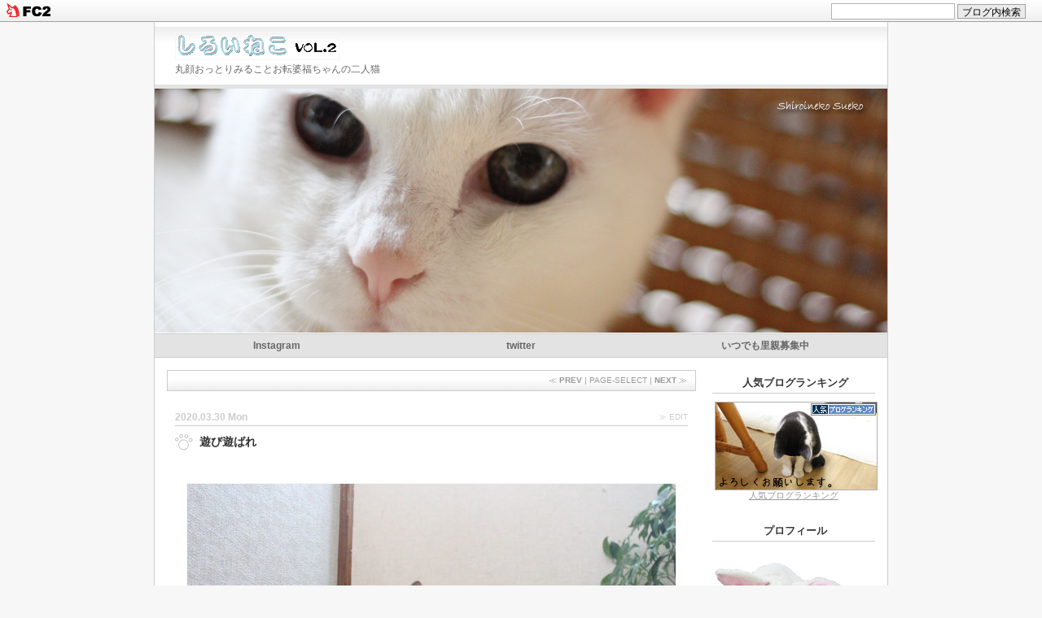

--- FILE ---
content_type: text/html; charset=utf-8
request_url: https://sueko4.jp/blog-entry-4960.html
body_size: 11889
content:
<!DOCTYPE html PUBLIC "-//W3C//DTD XHTML 1.0 Transitional//EN"
 "http://www.w3.org/TR/xhtml1/DTD/xhtml1-transitional.dtd">
<html lang="ja" xml:lang="ja" xmlns="http://www.w3.org/1999/xhtml">
<head>

<script async src="https://pagead2.googlesyndication.com/pagead/js/adsbygoogle.js?client=ca-pub-2576222320486896"
     crossorigin="anonymous"></script>

<meta name="referrer" content="unsafe-url">

<meta http-equiv="content-type" content="text/html; charset=utf-8">
<meta name="description" content="丸顔おっとりみることお転婆福ちゃんの二人猫" />
<meta http-equiv="Content-Style-Type" content="text/css" />
<meta http-equiv="Content-Script-Type" content="text/javascript" />
<title>しろいねこ Vol.2遊び遊ばれ</title>
<script language="JavaScript" charset="euc-jp">
<!--
photo = new Array();

//画像の指定。ランダムに表示したい数だけ増やす。photo[連番] = '画像URL';


photo[0] = 'https://blog-imgs-69.fc2.com/s/u/e/sueko4/top201408154.jpg';
photo[1] = 'https://blog-imgs-69.fc2.com/s/u/e/sueko4/top201408153.jpg';
photo[2] = 'https://blog-imgs-69.fc2.com/s/u/e/sueko4/top201408152.jpg';
photo[3] = 'https://blog-imgs-69.fc2.com/s/u/e/sueko4/top201408151.jpg'; 

r = Math.floor(Math.random()*photo.length);
document.write('<style type="text/css">');
document.write('#header{background: url("'+photo[r]+'") no-repeat;}');
document.write('</style>');
//-->
</script>
<link rel="stylesheet" media="screen,print" href="https://blog-imgs-163.fc2.com/s/u/e/sueko4/css/8ce9e.css" type="text/css" />
<link rel="alternate" type="application/rss+xml" title="RSS" href="https://sueko4.jp/?xml" />
<link rel="SHORTCUT ICON" href="https://blog-imgs-41.fc2.com/s/u/e/sueko4/favicon.ico">
<link href="https://static.fc2.com/css_cn/common/headbar/120710style.css" rel="stylesheet" type="text/css" media="all" />
</head>

<body<a name="top" id="top">
<div id="sh_fc2blogheadbar">
	<div class="sh_fc2blogheadbar_body">
		<div id="sh_fc2blogheadbar_menu">
			<a href="https://blog.fc2.com/" rel="nofollow"><img src="https://static.fc2.com/image/headbar/sh_fc2blogheadbar_logo.png" alt="FC2ブログ" /></a>
		</div>
		<div id="sh_fc2blogheadbar_search">
			<form name="barForm" method="get" action="" target="blank">
				<input class="sh_fc2blogheadbar_searchform" type="text" name="q" value="" maxlength="30" onclick="this.style.color='#000000';" onfocus="this.select();" onblur="this.style.color='#999999'" />
				<input type="hidden" name="charset" value="utf-8" />
				<input class="sh_fc2blogheadbar_searchbtn" type="submit" value="ブログ内検索" />
			</form>
		</div>
		<div id="sh_fc2blogheadbar_link_box" class="sh_fc2blogheadbar_link" style="visibility: hidden;"></div>
	</div>
</div>
 </a>



<!-- ▼ブログ全体 -->
<div id="container">


<!-- ▼ヘッダ -->
<div id="blogtitle">
<h1><a href="https://sueko4.jp/"><img src="https://blog-imgs-61.fc2.com/s/u/e/sueko4/title.gif" alt="しろいねこ Vol.2" /></a></h1>
<p id="description">丸顔おっとりみることお転婆福ちゃんの二人猫</p>
</div>

<div id="header"></div>

<!-- ▲ヘッダ END -->

<!-- ▼menu -->
<div id="submenu">
<ul>
<li><a href="https://www.instagram.com/shiroineko_mewa/"target="_blank">Instagram</a></li>
<li><a href="https://twitter.com/sueko425/" target="_blank">twitter</a></li>
<li><a href="http://www.satoya-boshu.net//"target="_blank">いつでも里親募集中</a></li>
</ul>
</div>
<!-- ▲menu END -->

<div id="contents">

<!-- ▼ブログ -->
<div id="blog">


<!-- 固定リンク表示時ページセレクト -->
<div class="pageselect" id="ps_top">
<p>
≪ <strong><a href="https://sueko4.jp/blog-entry-4961.html" title="忘れないで">PREV</a></strong> |  PAGE-SELECT | <strong><a href="https://sueko4.jp/blog-entry-4959.html" title="衣替え">NEXT</a></strong> ≫</p>
</div>
<!-- 固定リンク表示時ページセレクト END -->




<!-- ▼INDEX表示が邪魔な場合はここを削除 -->


<!-- ▲INDEX表示が邪魔な場合はここを削除 -->



<!-- エントリ -->
<div class="entry">
<p class="entry_edit"> <a href="https://sueko4.jp/admin.php?mode=editentry&no=4960" title="遊び遊ばれの編集" target="_blank">≫ EDIT</a> </p>
<h2 class="entry_date"><a name="no4960" id="no4960"></a>2020.03.30 Mon</h2>
<h3 class="entry_title">遊び遊ばれ</h3>
<div class="entry_body"><p align="center"><br><a href="http://sueko4.blog79.fc2.com/img/200330-1.jpg/" target="_blank"><img src="https://blog-imgs-138.fc2.com/s/u/e/sueko4/200330-1.jpg"  title="休みの日は家にいるから福ちゃん元気" border="0" width="600" height="403" /></a><br><span style="color:#FF6600">遊んで　<br><br><br><br><br><br><br><br><br><a href="http://sueko4.blog79.fc2.com/img/200330-2.jpg/" target="_blank"><img src="https://blog-imgs-138.fc2.com/s/u/e/sueko4/200330-2.jpg"  title="兎に角、付いて回ります" border="0" width="600" height="421" /></a><br>遊んでくれないと泣いちゃうぞ！</span><br><br><br>あんたは坊か<br><br><br><br><br><br><br><br><br><a href="http://sueko4.blog79.fc2.com/img/200330-3.jpg/" target="_blank"><img src="https://blog-imgs-138.fc2.com/s/u/e/sueko4/200330-3.jpg"  title="踏んづけてしまわないか心配なくらいウロチョロ" border="0" width="600" height="400" /></a><br><span style="color:#FF6600">じゃ、始めます。</span><br><br><br><br><br><br><br><br><br><a href="http://sueko4.blog79.fc2.com/img/200330-4.jpg/" target="_blank"><img src="https://blog-imgs-138.fc2.com/s/u/e/sueko4/200330-4.jpg"  title="みるこもやった階段指遊び" border="0" width="600" height="400" /></a><br><br>相変わらず階段で遊ぶのは「指遊び」。<br><br><br><br><br><br><br><br><br><a href="http://sueko4.blog79.fc2.com/img/200330-5.jpg/" target="_blank"><img src="https://blog-imgs-138.fc2.com/s/u/e/sueko4/200330-5.jpg"  title="正体が分かっているのに遊ぶ" border="0" width="600" height="400" /></a><br><br>動かす私の指をめがけて行ったり来たり。<br>私の指だと判っているのに飽きないもんだね。<br><br><br><br><br><br><br><br><br><a href="http://sueko4.blog79.fc2.com/img/200330-6.jpg/" target="_blank"><img src="https://blog-imgs-138.fc2.com/s/u/e/sueko4/200330-6.jpg"  title="遊んでくれていたのか？（＾＾；）" border="0" width="600" height="400" /></a><br><span style="color:#FF6600">えー、遊んであげているのに何言ってんの。</span><br><br><br><br><br><br><br><br><br><br><br><br>ああ、遊びに付き合っているつもりだったけど<br>遊んであげている感覚だったのかー。<br><br><a href="http://blog.with2.net/link.php?1586472" target="_blank"><img src="https://blog-imgs-59.fc2.com/s/u/e/sueko4/banner_20131227201808aaf.gif" title="" /></a><br><br>やはり午前中の動きが活発。<br>私がどれ写真でも…とカメラを構える頃には爆睡です。<br><br><br><br><br><br><br><br><br><br><a href="https://hb.afl.rakuten.co.jp/hsc/0813c977.1a3fd429.14bcea1c.1017253b/?link_type=pict&ut=eyJwYWdlIjoic2hvcCIsInR5cGUiOiJwaWN0IiwiY29sIjowLCJjYXQiOiI0NCIsImJhbiI6IjQ2MDEzNiJ9" target="_blank" rel="nofollow" style="word-wrap:break-word;"  ><img src="https://hbb.afl.rakuten.co.jp/hsb/0813c977.1a3fd429.14bcea1c.1017253b/?me_id=1&me_adv_id=460136&t=pict" border="0" style="margin:2px" title="" title=""></a><br><br><br><br><br><br><br><div class="fc2_footer" style="text-align:left;vertical-align:middle;height:auto;">
<div class="fc2button-clap" data-clap-url="//blogvote.fc2.com/pickup/sueko4/4960/clap" id="fc2button-clap-4960" style="vertical-align:top;border:none;display:inline;margin-right:2px;">
<script type="text/javascript">
(function(d) {
var img = new Image();
d.getElementById("fc2button-clap-4960").appendChild(img);
img.src = '//static.fc2.com/image/clap/number/pink/168.gif';
(function(s) { s.cursor = 'pointer'; s.border = 0; s.verticalAlign = 'top'; s.margin = '0'; s.padding = '0'; })(img.style);
var clap = function() { window.open('//blogvote.fc2.com/pickup/sueko4/4960/clap')};
if (img.addEventListener) { img.addEventListener('click', clap, false); } else if (img.attachEvent) { img.attachEvent('onclick', clap); }
})(document);
</script>
</div>

<div class="fc2button-twitter" style="vertical-align:top;border:none;margin-right:2px;display:inline-block;*display:inline;">
<a href="https://twitter.com/share" class="twitter-share-button" data-url="https://sueko4.jp/blog-entry-4960.html" data-text="遊び遊ばれ" data-size="" data-lang="ja">Tweet</a>
<script type="text/javascript" charset="utf-8" src="https://platform.twitter.com/widgets.js"></script>
</div>
</div>


<script type="text/javascript">
(function(d){
var link = d.getElementById("fc2relate_entry_thumbnail_css");
if (!link) {
var elm = d.createElement("link");
elm.href = "//static.fc2.com/css/blog/view/blogpc_relate_entry_thumbnail.css?160607a5";
elm.rel = "stylesheet";
elm.id = "fc2relate_entry_thumbnail_css";
var s0 = document.getElementsByTagName('link')[0];
s0.parentNode.insertBefore(elm, s0);
/*
var head = d.getElementsByTagNames("head");
head[0].appendChild(elm);
*/
}
})(document);
</script>

<dl id="fc2relate_entry_thumbnail_area" class="relate_dl fc2relate_entry_thumbnail_on">
	<dt class="relate_dt">関連記事</dt>
	<dd class="relate_dd">
		<ul class="relate_ul">
												<li class="relate_li">

						<span class="relate_entry_thumbnail">
							<a href="/blog-entry-4974.html">
																	<img src="https://blogthumbnail.fc2.com/r72/138/s/u/e/sueko4/200413-1.jpg" />															</a>
						</span>

						<span class="relate_entry_title">
							<a href="/blog-entry-4974.html" class="relate_entry_title_text">
								ちっちゃい福ちゃん祭り							</a>
															<span class="relate_entry_date">2020/04/13</span>
													</span>
					</li>
															<li class="relate_li_nolink">
					<span class="relate_entry_thumbnail">
													<img src="https://blogthumbnail.fc2.com/r72/138/s/u/e/sueko4/200330-1.jpg" />											</span>

					<span class="relate_entry_title">
						<span class="relate_entry_title_text">
							遊び遊ばれ						</span>
						<span class="relate_entry_date">
															2020/03/30													</span>
					</span>
				</li>

																<li class="relate_li">

						<span class="relate_entry_thumbnail">
							<a href="/blog-entry-4959.html">
																	<img src="https://blogthumbnail.fc2.com/r72/138/s/u/e/sueko4/200329-1.jpg" />															</a>
						</span>

						<span class="relate_entry_title">
							<a href="/blog-entry-4959.html" class="relate_entry_title_text">
								衣替え							</a>
															<span class="relate_entry_date">2020/03/29</span>
													</span>
					</li>
							
		</ul>
	</dd>
</dl>

</div>


<!-- 続きを読む -->
<!-- 続きを読む END -->

<!-- エントリfooter -->
<p class="entry_state">
 | <a href="/blog-category-17.html"  title="遊び遊ばれのカテゴリー">福子</a>
 | <a href="https://sueko4.jp/blog-entry-4960.html" title="Permalink">18:00</a>
 | <a href="https://sueko4.jp/blog-entry-4960.html#comments" title="遊び遊ばれへのコメント">comments:4</a> | trackbacks(-) | <a href="#top" title="ページトップへ">TOP↑</a>
</p>
</div>
<!-- エントリfooter END -->

<!--
<rdf:RDF xmlns:rdf="http://www.w3.org/1999/02/22-rdf-syntax-ns#"
         xmlns:trackback="http://madskills.com/public/xml/rss/module/trackback/"
         xmlns:dc="http://purl.org/dc/elements/1.1/">
<rdf:Description
    rdf:about="https://sueko4.jp/blog-entry-4960.html"
    trackback:ping="https://sueko4.jp/tb.php/4960"
    dc:title="遊び遊ばれ"
    dc:identifier="https://sueko4.jp/blog-entry-4960.html"
    dc:subject="福子"
    dc:description="遊んで　遊んでくれないと泣いちゃうぞ！あんたは坊かじゃ、始めます。相変わらず階段で遊ぶのは「指遊び」。動かす私の指をめがけて行ったり来たり。私の指だと判っているのに飽きないもんだね。えー、遊んであげているのに何言ってんの。ああ、遊びに付き合っているつもりだったけど遊んであげている感覚だったのかー。やはり午前中の動きが活発。私がどれ写真でも…とカメラを構える頃には爆睡です。..."
    dc:creator="めわ"
    dc:date="2020-03-30T18:00:00+09:00" />
</rdf:RDF>
--><!-- エントリ END -->


<!-- コメント -->
<div class="entry">
<h4 id="comment-title"><a name="comments" id="comments"></a>COMMENT</h4>
<div class="comment_area">
<h5 class="c_title"><a id="comment99945" name="comment99945"></a></h5>
<p class="c_body">遊ばれていたんですね～<br><br>そういえば、親方も休日は寝てる暇もないと<br>ぼやいてましたわ。<br>こんなに気を遣っているのに・・・・<img src="//static.fc2.com/i/image/v/293.gif" alt="v-293" class="emoji" style="border:none;" /><br></p>
<p class="c_state"> | syokora | 2020/03/30 18:59 | URL | ≫ <a href="https://sueko4.jp/?mode=edit&amp;rno=99945">EDIT</a></p>
</div><div class="comment_area">
<h5 class="c_title"><a id="comment99946" name="comment99946"></a></h5>
<p class="c_body">あ～みるちんもやっていましたねぇ♪<br>姿がかぶりました<img src="//static.fc2.com/i/image/v/238.gif" alt="v-238" class="emoji" style="border:none;" /><br><br>ストーカー福ちゃん<br>かわいすぎるぞ！</p>
<p class="c_state"> | <a href="mailto:momo3109suke@crocus.ocn.ne.jp">yoco</a> | 2020/03/30 19:28 | URL | ≫ <a href="https://sueko4.jp/?no=4960">EDIT</a></p>
</div><div class="comment_area">
<h5 class="c_title"><a id="comment99947" name="comment99947"></a></h5>
<p class="c_body">お休みの日は、たっぷり遊んで貰えるから<br>福ちゃんは午前中、テンション高めですよねぇ(*´ω｀*)<br><br>めわさんの周りをついて回る福ちゃん、<br>可愛らしいですねぇ( *´艸｀)<br>傍から見れば、トトロの後ろをついて回る<br>小トトロみたいな光景だったのかもしれ<br>ませんね。<br><br></p>
<p class="c_state"> | ダンシングベア | 2020/03/30 19:58 | URL | ≫ <a href="https://sueko4.jp/?mode=edit&amp;rno=99947">EDIT</a></p>
</div><div class="comment_area">
<h5 class="c_title"><a id="comment99948" name="comment99948"></a></h5>
<p class="c_body">遊んであげたくてめわさんの周りをウロチョロする福たん、可愛いな（笑）</p>
<p class="c_state"> | シュシュママ | 2020/03/30 21:46 | URL | ≫ <a href="https://sueko4.jp/?no=4960">EDIT</a></p>
</div>

<!-- コメントフォーム -->
<div class="comment-form">
<form method="post" action="https://sueko4.jp/blog-entry-4960.html" name="comment_form">
<input type="hidden" name="mode" value="regist" />
<input type="hidden" name="comment[no]" value="4960" />
<label for="name">NAME:</label><br />
<input id="name" type="text" name="comment[name]" size="30" value="" /><br />
<label for="subject">SUBJECT:</label><br />
<input id="subject" type="text" name="comment[title]" size="30" /><br />
<label for="mail">MAIL:</label><br />
<input id="mail" type="text" name="comment[mail]" size="30" value="" /><br />
<label for="url">URL:</label><br />
<input id="url" type="text" name="comment[url]" size="30" value="" /><br />
<label for="comment">COMMENT:</label><br />
<script type="text/javascript" src="https://static.fc2.com/js/blog/view/comment/comment_toolbar_ja.min.js?2017040501"></script><br />
<textarea id="comment" cols="40" rows="8" name="comment[body]"></textarea><br />
<label for="pass">PASS:</label><br />
<input id="pass" type="password" name="comment[pass]" size="20" /><br />
<label for="himitu">SECRET:</label><br />
<input id="himitu" type="checkbox" name="comment[himitu]" />非公開コメント<br />
<p><input type="submit" value="コメント送信" /></p>
</form>
</div>
</div>
<!-- コメントフォーム END -->


<!-- コメント編集 -->
<!-- コメント編集 END -->


<!-- トラックバック -->
<!-- トラックバック END -->




<!-- ページセレクト -->
<div class="pageselect">
<p>
≪ <strong><a href="https://sueko4.jp/blog-entry-4961.html" title="忘れないで">PREV</a></strong> | PAGE-SELECT | <strong><a href="https://sueko4.jp/blog-entry-4959.html" title="衣替え">NEXT</a></strong> ≫</p>
</div>
<!-- ページセレクト END -->


</div>
<!-- ▲ブログ -->


<!-- ▼navigation -->
<div id="navi">



<h2 class="navi-title" style="text-align:center">
人気ブログランキング
</h2>
<div class="navi-contents" style="text-align:center">

<div class="plugin-freearea" style="text-align:center">
  <a href="https://blog.with2.net/link/?id=1586472" title="人気ブログランキング" target="_blank"><img alt="人気ブログランキング" width="200" height="109" src="https://blog.with2.net/user-banner/?id=1586472&seq=9"></a><br><a href="https://blog.with2.net/link/?id=1586472" title="人気ブログランキング" target="_blank" style="font-size: 0.9em;">人気ブログランキング</a>
</div>

</div>

<h2 class="navi-title" style="text-align:center">
プロフィール
</h2>
<div class="navi-contents" style="text-align:left">

<p class="plugin-myimage" style="text-align:left">
<img src="https://blog-imgs-77.fc2.com/s/u/e/sueko4/pfofile2011_201803302205028c8.jpg" alt="めわ">
</p>
<p style="text-align:left">
Author:めわ<br>
<p align="center"><br><br>2012年12月25日、すえこは永眠致しました。20歳8ヶ月でした。沢山の応援と沢山の愛をありがとうございました。すえこは私の心の中で永遠です。<br>----------------------------<br>2013年3月11日生まれの美流子(みるこ)がやって来ました。<br>2015年1月1日現在のみるこ→<a href="http://sueko4.blog79.fc2.com/blog-entry-3056.html" target="_blank">profile</a><br>----------------------------<br>2017年3月１日生まれ（推定）の福子（ふくこ）がやって来ました。<br>福島県のゴミ捨て場に兄弟猫と共に遺棄されていましたが、縁があり我が家へ。このサバトラちゃん、とっても活発で、私を含めみるこも振り回される毎日です。さて、どんなお嬢様に成長するのでしょう？</p>


 

</div>

<h2 class="navi-title" style="text-align:center">
最近の記事
</h2>
<div class="navi-contents" style="text-align:left">

<ul>
<li style="text-align:left">
<a href="https://sueko4.jp/blog-entry-7069.html" title="猫に好かれるハンドクリーム">猫に好かれるハンドクリーム (01/26)</a>
</li><li style="text-align:left">
<a href="https://sueko4.jp/blog-entry-7068.html" title="快復中">快復中 (01/25)</a>
</li><li style="text-align:left">
<a href="https://sueko4.jp/blog-entry-7067.html" title="毎日のお昼ご飯">毎日のお昼ご飯 (01/24)</a>
</li><li style="text-align:left">
<a href="https://sueko4.jp/blog-entry-7066.html" title="そろそろそろり">そろそろそろり (01/23)</a>
</li><li style="text-align:left">
<a href="https://sueko4.jp/blog-entry-7065.html" title="魔女の一撃">魔女の一撃 (01/22)</a>
</li></ul>

</div>

<h2 class="navi-title" style="text-align:center">
お願い
</h2>
<div class="navi-contents" style="text-align:left">

<div class="plugin-freearea" style="text-align:left">
  リンクはフリーですのでお知らせは必要ありません。個人で画像を保存するのは自由ですが、ご自分のブログなどに掲載する場合は必ず「しろいねこ」あるいは「しろいねこVOL.2」のクレジットとURLをご記入ください。商用への無断使用は固くお断りします。ご連絡はメールでお願いします。
メールはGメールを使用しています。アドレスは＠前　sueko4　です。
 
</div>

</div>

<h2 class="navi-title" style="text-align:center">
コメントありがとう
</h2>
<div class="navi-contents" style="text-align:left">

<ul>
<li style="text-align:left">
<a href="https://sueko4.jp/blog-entry-7069.html#comment118093" title="">ダンシングベア:猫に好かれるハンドクリーム (01/26)</a>
</li><li style="text-align:left">
<a href="https://sueko4.jp/blog-entry-7069.html#comment118092" title="">まみにゃん:猫に好かれるハンドクリーム (01/26)</a>
</li><li style="text-align:left">
<a href="https://sueko4.jp/blog-entry-7069.html#comment118091" title="">シュシュママ:猫に好かれるハンドクリーム (01/26)</a>
</li><li style="text-align:left">
<a href="https://sueko4.jp/blog-entry-7069.html#comment118090" title="">ネコ好き:猫に好かれるハンドクリーム (01/26)</a>
</li><li style="text-align:left">
<a href="https://sueko4.jp/blog-entry-7069.html#comment118089" title="">キャリコ:猫に好かれるハンドクリーム (01/26)</a>
</li></ul>

</div>

<h2 class="navi-title" style="text-align:center">
カテゴリ
</h2>
<div class="navi-contents" style="text-align:left">

<div>
	<div style="text-align:left">
						<a href="https://sueko4.jp/blog-category-1.html" title="すえこ">すえこ (1983)</a>
	</div><div style="text-align:left">
						<a href="https://sueko4.jp/blog-category-13.html" title="病気・通院">病気・通院 (63)</a>
	</div><div style="text-align:left">
						<a href="https://sueko4.jp/blog-category-12.html" title="動画">動画 (51)</a>
	</div><div style="text-align:left">
						<a href="https://sueko4.jp/blog-category-5.html" title="おしらせ">おしらせ (84)</a>
	</div><div style="text-align:left">
						<a href="https://sueko4.jp/blog-category-2.html" title="おでかけ">おでかけ (62)</a>
	</div><div style="text-align:left">
						<a href="https://sueko4.jp/blog-category-0.html" title="未分類">未分類 (164)</a>
	</div><div style="text-align:left">
						<a href="https://sueko4.jp/blog-category-14.html" title="子猫">子猫 (2)</a>
	</div><div style="text-align:left">
						<a href="https://sueko4.jp/blog-category-15.html" title="美流子">美流子 (1547)</a>
	</div><div style="text-align:left">
						<a href="https://sueko4.jp/blog-category-16.html" title="美流子と福子">美流子と福子 (2880)</a>
	</div><div style="text-align:left">
						<a href="https://sueko4.jp/blog-category-17.html" title="福子">福子 (151)</a>
	</div></div>

</div>

<h2 class="navi-title" style="text-align:center">
カレンダー
</h2>
<div class="navi-contents" style="text-align:left">

<div class="plugin-calender" style="text-align:left">
<table summary="カレンダー" class="calender">
<caption>
<a href="https://sueko4.jp/blog-date-202512.html">12</a>
| 2026/01 | 
<a href="https://sueko4.jp/blog-date-202602.html">02</a>
</caption>
<tr>
<th abbr="日曜日" scope="row" id="sun">日</th>
<th abbr="月曜日" scope="row">月</th>
<th abbr="火曜日" scope="row">火</th>
<th abbr="水曜日" scope="row">水</th>
<th abbr="木曜日" scope="row">木</th>
<th abbr="金曜日" scope="row">金</th>
<th abbr="土曜日" scope="row" id="sat">土</th>
</tr>
<tr>
<td>-</td>
<td>-</td>
<td>-</td>
<td>-</td>
<td><a href="https://sueko4.jp/blog-date-20260101.html">1</a></td>
<td><a href="https://sueko4.jp/blog-date-20260102.html">2</a></td>
<td><a href="https://sueko4.jp/blog-date-20260103.html">3</a></td>
</tr><tr>
<td><a href="https://sueko4.jp/blog-date-20260104.html">4</a></td>
<td><a href="https://sueko4.jp/blog-date-20260105.html">5</a></td>
<td><a href="https://sueko4.jp/blog-date-20260106.html">6</a></td>
<td><a href="https://sueko4.jp/blog-date-20260107.html">7</a></td>
<td><a href="https://sueko4.jp/blog-date-20260108.html">8</a></td>
<td><a href="https://sueko4.jp/blog-date-20260109.html">9</a></td>
<td><a href="https://sueko4.jp/blog-date-20260110.html">10</a></td>
</tr><tr>
<td><a href="https://sueko4.jp/blog-date-20260111.html">11</a></td>
<td><a href="https://sueko4.jp/blog-date-20260112.html">12</a></td>
<td><a href="https://sueko4.jp/blog-date-20260113.html">13</a></td>
<td><a href="https://sueko4.jp/blog-date-20260114.html">14</a></td>
<td><a href="https://sueko4.jp/blog-date-20260115.html">15</a></td>
<td><a href="https://sueko4.jp/blog-date-20260116.html">16</a></td>
<td><a href="https://sueko4.jp/blog-date-20260117.html">17</a></td>
</tr><tr>
<td><a href="https://sueko4.jp/blog-date-20260118.html">18</a></td>
<td><a href="https://sueko4.jp/blog-date-20260119.html">19</a></td>
<td><a href="https://sueko4.jp/blog-date-20260120.html">20</a></td>
<td><a href="https://sueko4.jp/blog-date-20260121.html">21</a></td>
<td><a href="https://sueko4.jp/blog-date-20260122.html">22</a></td>
<td><a href="https://sueko4.jp/blog-date-20260123.html">23</a></td>
<td><a href="https://sueko4.jp/blog-date-20260124.html">24</a></td>
</tr><tr>
<td><a href="https://sueko4.jp/blog-date-20260125.html">25</a></td>
<td><a href="https://sueko4.jp/blog-date-20260126.html">26</a></td>
<td>27</td>
<td>28</td>
<td>29</td>
<td>30</td>
<td>31</td>
</tr></table>
</div>

</div>

<h2 class="navi-title" style="text-align:center">
過去記事アーカイブ
</h2>
<div class="navi-contents" style="text-align:center">

<div style="overflow: auto; height: 100px;>
<style="text-align:center">
<p><a href="https://sueko4.jp/blog-date-202601.html" title="2026/01">2026/01 (26)</a></p><style="text-align:center">
<p><a href="https://sueko4.jp/blog-date-202512.html" title="2025/12">2025/12 (29)</a></p><style="text-align:center">
<p><a href="https://sueko4.jp/blog-date-202511.html" title="2025/11">2025/11 (30)</a></p><style="text-align:center">
<p><a href="https://sueko4.jp/blog-date-202510.html" title="2025/10">2025/10 (31)</a></p><style="text-align:center">
<p><a href="https://sueko4.jp/blog-date-202509.html" title="2025/09">2025/09 (30)</a></p><style="text-align:center">
<p><a href="https://sueko4.jp/blog-date-202508.html" title="2025/08">2025/08 (31)</a></p><style="text-align:center">
<p><a href="https://sueko4.jp/blog-date-202507.html" title="2025/07">2025/07 (31)</a></p><style="text-align:center">
<p><a href="https://sueko4.jp/blog-date-202506.html" title="2025/06">2025/06 (30)</a></p><style="text-align:center">
<p><a href="https://sueko4.jp/blog-date-202505.html" title="2025/05">2025/05 (31)</a></p><style="text-align:center">
<p><a href="https://sueko4.jp/blog-date-202504.html" title="2025/04">2025/04 (29)</a></p><style="text-align:center">
<p><a href="https://sueko4.jp/blog-date-202503.html" title="2025/03">2025/03 (31)</a></p><style="text-align:center">
<p><a href="https://sueko4.jp/blog-date-202502.html" title="2025/02">2025/02 (28)</a></p><style="text-align:center">
<p><a href="https://sueko4.jp/blog-date-202501.html" title="2025/01">2025/01 (31)</a></p><style="text-align:center">
<p><a href="https://sueko4.jp/blog-date-202412.html" title="2024/12">2024/12 (31)</a></p><style="text-align:center">
<p><a href="https://sueko4.jp/blog-date-202411.html" title="2024/11">2024/11 (30)</a></p><style="text-align:center">
<p><a href="https://sueko4.jp/blog-date-202410.html" title="2024/10">2024/10 (31)</a></p><style="text-align:center">
<p><a href="https://sueko4.jp/blog-date-202409.html" title="2024/09">2024/09 (30)</a></p><style="text-align:center">
<p><a href="https://sueko4.jp/blog-date-202408.html" title="2024/08">2024/08 (31)</a></p><style="text-align:center">
<p><a href="https://sueko4.jp/blog-date-202407.html" title="2024/07">2024/07 (31)</a></p><style="text-align:center">
<p><a href="https://sueko4.jp/blog-date-202406.html" title="2024/06">2024/06 (30)</a></p><style="text-align:center">
<p><a href="https://sueko4.jp/blog-date-202405.html" title="2024/05">2024/05 (31)</a></p><style="text-align:center">
<p><a href="https://sueko4.jp/blog-date-202404.html" title="2024/04">2024/04 (30)</a></p><style="text-align:center">
<p><a href="https://sueko4.jp/blog-date-202403.html" title="2024/03">2024/03 (30)</a></p><style="text-align:center">
<p><a href="https://sueko4.jp/blog-date-202402.html" title="2024/02">2024/02 (29)</a></p><style="text-align:center">
<p><a href="https://sueko4.jp/blog-date-202401.html" title="2024/01">2024/01 (31)</a></p><style="text-align:center">
<p><a href="https://sueko4.jp/blog-date-202312.html" title="2023/12">2023/12 (31)</a></p><style="text-align:center">
<p><a href="https://sueko4.jp/blog-date-202311.html" title="2023/11">2023/11 (30)</a></p><style="text-align:center">
<p><a href="https://sueko4.jp/blog-date-202310.html" title="2023/10">2023/10 (31)</a></p><style="text-align:center">
<p><a href="https://sueko4.jp/blog-date-202309.html" title="2023/09">2023/09 (29)</a></p><style="text-align:center">
<p><a href="https://sueko4.jp/blog-date-202308.html" title="2023/08">2023/08 (31)</a></p><style="text-align:center">
<p><a href="https://sueko4.jp/blog-date-202307.html" title="2023/07">2023/07 (31)</a></p><style="text-align:center">
<p><a href="https://sueko4.jp/blog-date-202306.html" title="2023/06">2023/06 (30)</a></p><style="text-align:center">
<p><a href="https://sueko4.jp/blog-date-202305.html" title="2023/05">2023/05 (31)</a></p><style="text-align:center">
<p><a href="https://sueko4.jp/blog-date-202304.html" title="2023/04">2023/04 (30)</a></p><style="text-align:center">
<p><a href="https://sueko4.jp/blog-date-202303.html" title="2023/03">2023/03 (32)</a></p><style="text-align:center">
<p><a href="https://sueko4.jp/blog-date-202302.html" title="2023/02">2023/02 (28)</a></p><style="text-align:center">
<p><a href="https://sueko4.jp/blog-date-202301.html" title="2023/01">2023/01 (31)</a></p><style="text-align:center">
<p><a href="https://sueko4.jp/blog-date-202212.html" title="2022/12">2022/12 (31)</a></p><style="text-align:center">
<p><a href="https://sueko4.jp/blog-date-202211.html" title="2022/11">2022/11 (30)</a></p><style="text-align:center">
<p><a href="https://sueko4.jp/blog-date-202210.html" title="2022/10">2022/10 (31)</a></p><style="text-align:center">
<p><a href="https://sueko4.jp/blog-date-202209.html" title="2022/09">2022/09 (30)</a></p><style="text-align:center">
<p><a href="https://sueko4.jp/blog-date-202208.html" title="2022/08">2022/08 (31)</a></p><style="text-align:center">
<p><a href="https://sueko4.jp/blog-date-202207.html" title="2022/07">2022/07 (31)</a></p><style="text-align:center">
<p><a href="https://sueko4.jp/blog-date-202206.html" title="2022/06">2022/06 (30)</a></p><style="text-align:center">
<p><a href="https://sueko4.jp/blog-date-202205.html" title="2022/05">2022/05 (31)</a></p><style="text-align:center">
<p><a href="https://sueko4.jp/blog-date-202204.html" title="2022/04">2022/04 (30)</a></p><style="text-align:center">
<p><a href="https://sueko4.jp/blog-date-202203.html" title="2022/03">2022/03 (31)</a></p><style="text-align:center">
<p><a href="https://sueko4.jp/blog-date-202202.html" title="2022/02">2022/02 (28)</a></p><style="text-align:center">
<p><a href="https://sueko4.jp/blog-date-202201.html" title="2022/01">2022/01 (31)</a></p><style="text-align:center">
<p><a href="https://sueko4.jp/blog-date-202112.html" title="2021/12">2021/12 (19)</a></p><style="text-align:center">
<p><a href="https://sueko4.jp/blog-date-202111.html" title="2021/11">2021/11 (26)</a></p><style="text-align:center">
<p><a href="https://sueko4.jp/blog-date-202110.html" title="2021/10">2021/10 (31)</a></p><style="text-align:center">
<p><a href="https://sueko4.jp/blog-date-202109.html" title="2021/09">2021/09 (30)</a></p><style="text-align:center">
<p><a href="https://sueko4.jp/blog-date-202108.html" title="2021/08">2021/08 (31)</a></p><style="text-align:center">
<p><a href="https://sueko4.jp/blog-date-202107.html" title="2021/07">2021/07 (31)</a></p><style="text-align:center">
<p><a href="https://sueko4.jp/blog-date-202106.html" title="2021/06">2021/06 (30)</a></p><style="text-align:center">
<p><a href="https://sueko4.jp/blog-date-202105.html" title="2021/05">2021/05 (31)</a></p><style="text-align:center">
<p><a href="https://sueko4.jp/blog-date-202104.html" title="2021/04">2021/04 (30)</a></p><style="text-align:center">
<p><a href="https://sueko4.jp/blog-date-202103.html" title="2021/03">2021/03 (31)</a></p><style="text-align:center">
<p><a href="https://sueko4.jp/blog-date-202102.html" title="2021/02">2021/02 (28)</a></p><style="text-align:center">
<p><a href="https://sueko4.jp/blog-date-202101.html" title="2021/01">2021/01 (31)</a></p><style="text-align:center">
<p><a href="https://sueko4.jp/blog-date-202012.html" title="2020/12">2020/12 (31)</a></p><style="text-align:center">
<p><a href="https://sueko4.jp/blog-date-202011.html" title="2020/11">2020/11 (30)</a></p><style="text-align:center">
<p><a href="https://sueko4.jp/blog-date-202010.html" title="2020/10">2020/10 (29)</a></p><style="text-align:center">
<p><a href="https://sueko4.jp/blog-date-202009.html" title="2020/09">2020/09 (27)</a></p><style="text-align:center">
<p><a href="https://sueko4.jp/blog-date-202008.html" title="2020/08">2020/08 (31)</a></p><style="text-align:center">
<p><a href="https://sueko4.jp/blog-date-202007.html" title="2020/07">2020/07 (31)</a></p><style="text-align:center">
<p><a href="https://sueko4.jp/blog-date-202006.html" title="2020/06">2020/06 (30)</a></p><style="text-align:center">
<p><a href="https://sueko4.jp/blog-date-202005.html" title="2020/05">2020/05 (31)</a></p><style="text-align:center">
<p><a href="https://sueko4.jp/blog-date-202004.html" title="2020/04">2020/04 (30)</a></p><style="text-align:center">
<p><a href="https://sueko4.jp/blog-date-202003.html" title="2020/03">2020/03 (30)</a></p><style="text-align:center">
<p><a href="https://sueko4.jp/blog-date-202002.html" title="2020/02">2020/02 (29)</a></p><style="text-align:center">
<p><a href="https://sueko4.jp/blog-date-202001.html" title="2020/01">2020/01 (31)</a></p><style="text-align:center">
<p><a href="https://sueko4.jp/blog-date-201912.html" title="2019/12">2019/12 (24)</a></p><style="text-align:center">
<p><a href="https://sueko4.jp/blog-date-201911.html" title="2019/11">2019/11 (30)</a></p><style="text-align:center">
<p><a href="https://sueko4.jp/blog-date-201910.html" title="2019/10">2019/10 (31)</a></p><style="text-align:center">
<p><a href="https://sueko4.jp/blog-date-201909.html" title="2019/09">2019/09 (30)</a></p><style="text-align:center">
<p><a href="https://sueko4.jp/blog-date-201908.html" title="2019/08">2019/08 (31)</a></p><style="text-align:center">
<p><a href="https://sueko4.jp/blog-date-201907.html" title="2019/07">2019/07 (31)</a></p><style="text-align:center">
<p><a href="https://sueko4.jp/blog-date-201906.html" title="2019/06">2019/06 (30)</a></p><style="text-align:center">
<p><a href="https://sueko4.jp/blog-date-201905.html" title="2019/05">2019/05 (31)</a></p><style="text-align:center">
<p><a href="https://sueko4.jp/blog-date-201904.html" title="2019/04">2019/04 (30)</a></p><style="text-align:center">
<p><a href="https://sueko4.jp/blog-date-201903.html" title="2019/03">2019/03 (31)</a></p><style="text-align:center">
<p><a href="https://sueko4.jp/blog-date-201902.html" title="2019/02">2019/02 (28)</a></p><style="text-align:center">
<p><a href="https://sueko4.jp/blog-date-201901.html" title="2019/01">2019/01 (31)</a></p><style="text-align:center">
<p><a href="https://sueko4.jp/blog-date-201812.html" title="2018/12">2018/12 (31)</a></p><style="text-align:center">
<p><a href="https://sueko4.jp/blog-date-201811.html" title="2018/11">2018/11 (30)</a></p><style="text-align:center">
<p><a href="https://sueko4.jp/blog-date-201810.html" title="2018/10">2018/10 (31)</a></p><style="text-align:center">
<p><a href="https://sueko4.jp/blog-date-201809.html" title="2018/09">2018/09 (30)</a></p><style="text-align:center">
<p><a href="https://sueko4.jp/blog-date-201808.html" title="2018/08">2018/08 (27)</a></p><style="text-align:center">
<p><a href="https://sueko4.jp/blog-date-201807.html" title="2018/07">2018/07 (31)</a></p><style="text-align:center">
<p><a href="https://sueko4.jp/blog-date-201806.html" title="2018/06">2018/06 (30)</a></p><style="text-align:center">
<p><a href="https://sueko4.jp/blog-date-201805.html" title="2018/05">2018/05 (30)</a></p><style="text-align:center">
<p><a href="https://sueko4.jp/blog-date-201804.html" title="2018/04">2018/04 (30)</a></p><style="text-align:center">
<p><a href="https://sueko4.jp/blog-date-201803.html" title="2018/03">2018/03 (31)</a></p><style="text-align:center">
<p><a href="https://sueko4.jp/blog-date-201802.html" title="2018/02">2018/02 (28)</a></p><style="text-align:center">
<p><a href="https://sueko4.jp/blog-date-201801.html" title="2018/01">2018/01 (31)</a></p><style="text-align:center">
<p><a href="https://sueko4.jp/blog-date-201712.html" title="2017/12">2017/12 (30)</a></p><style="text-align:center">
<p><a href="https://sueko4.jp/blog-date-201711.html" title="2017/11">2017/11 (30)</a></p><style="text-align:center">
<p><a href="https://sueko4.jp/blog-date-201710.html" title="2017/10">2017/10 (31)</a></p><style="text-align:center">
<p><a href="https://sueko4.jp/blog-date-201709.html" title="2017/09">2017/09 (30)</a></p><style="text-align:center">
<p><a href="https://sueko4.jp/blog-date-201708.html" title="2017/08">2017/08 (31)</a></p><style="text-align:center">
<p><a href="https://sueko4.jp/blog-date-201707.html" title="2017/07">2017/07 (31)</a></p><style="text-align:center">
<p><a href="https://sueko4.jp/blog-date-201706.html" title="2017/06">2017/06 (30)</a></p><style="text-align:center">
<p><a href="https://sueko4.jp/blog-date-201705.html" title="2017/05">2017/05 (31)</a></p><style="text-align:center">
<p><a href="https://sueko4.jp/blog-date-201704.html" title="2017/04">2017/04 (30)</a></p><style="text-align:center">
<p><a href="https://sueko4.jp/blog-date-201703.html" title="2017/03">2017/03 (31)</a></p><style="text-align:center">
<p><a href="https://sueko4.jp/blog-date-201702.html" title="2017/02">2017/02 (27)</a></p><style="text-align:center">
<p><a href="https://sueko4.jp/blog-date-201701.html" title="2017/01">2017/01 (31)</a></p><style="text-align:center">
<p><a href="https://sueko4.jp/blog-date-201612.html" title="2016/12">2016/12 (31)</a></p><style="text-align:center">
<p><a href="https://sueko4.jp/blog-date-201611.html" title="2016/11">2016/11 (30)</a></p><style="text-align:center">
<p><a href="https://sueko4.jp/blog-date-201610.html" title="2016/10">2016/10 (31)</a></p><style="text-align:center">
<p><a href="https://sueko4.jp/blog-date-201609.html" title="2016/09">2016/09 (30)</a></p><style="text-align:center">
<p><a href="https://sueko4.jp/blog-date-201608.html" title="2016/08">2016/08 (31)</a></p><style="text-align:center">
<p><a href="https://sueko4.jp/blog-date-201607.html" title="2016/07">2016/07 (31)</a></p><style="text-align:center">
<p><a href="https://sueko4.jp/blog-date-201606.html" title="2016/06">2016/06 (30)</a></p><style="text-align:center">
<p><a href="https://sueko4.jp/blog-date-201605.html" title="2016/05">2016/05 (31)</a></p><style="text-align:center">
<p><a href="https://sueko4.jp/blog-date-201604.html" title="2016/04">2016/04 (30)</a></p><style="text-align:center">
<p><a href="https://sueko4.jp/blog-date-201603.html" title="2016/03">2016/03 (30)</a></p><style="text-align:center">
<p><a href="https://sueko4.jp/blog-date-201602.html" title="2016/02">2016/02 (29)</a></p><style="text-align:center">
<p><a href="https://sueko4.jp/blog-date-201601.html" title="2016/01">2016/01 (31)</a></p><style="text-align:center">
<p><a href="https://sueko4.jp/blog-date-201512.html" title="2015/12">2015/12 (30)</a></p><style="text-align:center">
<p><a href="https://sueko4.jp/blog-date-201511.html" title="2015/11">2015/11 (30)</a></p><style="text-align:center">
<p><a href="https://sueko4.jp/blog-date-201510.html" title="2015/10">2015/10 (31)</a></p><style="text-align:center">
<p><a href="https://sueko4.jp/blog-date-201509.html" title="2015/09">2015/09 (29)</a></p><style="text-align:center">
<p><a href="https://sueko4.jp/blog-date-201508.html" title="2015/08">2015/08 (31)</a></p><style="text-align:center">
<p><a href="https://sueko4.jp/blog-date-201507.html" title="2015/07">2015/07 (31)</a></p><style="text-align:center">
<p><a href="https://sueko4.jp/blog-date-201506.html" title="2015/06">2015/06 (30)</a></p><style="text-align:center">
<p><a href="https://sueko4.jp/blog-date-201505.html" title="2015/05">2015/05 (30)</a></p><style="text-align:center">
<p><a href="https://sueko4.jp/blog-date-201504.html" title="2015/04">2015/04 (30)</a></p><style="text-align:center">
<p><a href="https://sueko4.jp/blog-date-201503.html" title="2015/03">2015/03 (31)</a></p><style="text-align:center">
<p><a href="https://sueko4.jp/blog-date-201502.html" title="2015/02">2015/02 (28)</a></p><style="text-align:center">
<p><a href="https://sueko4.jp/blog-date-201501.html" title="2015/01">2015/01 (31)</a></p><style="text-align:center">
<p><a href="https://sueko4.jp/blog-date-201412.html" title="2014/12">2014/12 (32)</a></p><style="text-align:center">
<p><a href="https://sueko4.jp/blog-date-201411.html" title="2014/11">2014/11 (30)</a></p><style="text-align:center">
<p><a href="https://sueko4.jp/blog-date-201410.html" title="2014/10">2014/10 (27)</a></p><style="text-align:center">
<p><a href="https://sueko4.jp/blog-date-201409.html" title="2014/09">2014/09 (30)</a></p><style="text-align:center">
<p><a href="https://sueko4.jp/blog-date-201408.html" title="2014/08">2014/08 (31)</a></p><style="text-align:center">
<p><a href="https://sueko4.jp/blog-date-201407.html" title="2014/07">2014/07 (31)</a></p><style="text-align:center">
<p><a href="https://sueko4.jp/blog-date-201406.html" title="2014/06">2014/06 (30)</a></p><style="text-align:center">
<p><a href="https://sueko4.jp/blog-date-201405.html" title="2014/05">2014/05 (30)</a></p><style="text-align:center">
<p><a href="https://sueko4.jp/blog-date-201404.html" title="2014/04">2014/04 (30)</a></p><style="text-align:center">
<p><a href="https://sueko4.jp/blog-date-201403.html" title="2014/03">2014/03 (31)</a></p><style="text-align:center">
<p><a href="https://sueko4.jp/blog-date-201402.html" title="2014/02">2014/02 (25)</a></p><style="text-align:center">
<p><a href="https://sueko4.jp/blog-date-201401.html" title="2014/01">2014/01 (30)</a></p><style="text-align:center">
<p><a href="https://sueko4.jp/blog-date-201312.html" title="2013/12">2013/12 (30)</a></p><style="text-align:center">
<p><a href="https://sueko4.jp/blog-date-201311.html" title="2013/11">2013/11 (26)</a></p><style="text-align:center">
<p><a href="https://sueko4.jp/blog-date-201310.html" title="2013/10">2013/10 (30)</a></p><style="text-align:center">
<p><a href="https://sueko4.jp/blog-date-201309.html" title="2013/09">2013/09 (29)</a></p><style="text-align:center">
<p><a href="https://sueko4.jp/blog-date-201308.html" title="2013/08">2013/08 (31)</a></p><style="text-align:center">
<p><a href="https://sueko4.jp/blog-date-201307.html" title="2013/07">2013/07 (31)</a></p><style="text-align:center">
<p><a href="https://sueko4.jp/blog-date-201306.html" title="2013/06">2013/06 (28)</a></p><style="text-align:center">
<p><a href="https://sueko4.jp/blog-date-201305.html" title="2013/05">2013/05 (31)</a></p><style="text-align:center">
<p><a href="https://sueko4.jp/blog-date-201304.html" title="2013/04">2013/04 (6)</a></p><style="text-align:center">
<p><a href="https://sueko4.jp/blog-date-201303.html" title="2013/03">2013/03 (7)</a></p><style="text-align:center">
<p><a href="https://sueko4.jp/blog-date-201302.html" title="2013/02">2013/02 (6)</a></p><style="text-align:center">
<p><a href="https://sueko4.jp/blog-date-201301.html" title="2013/01">2013/01 (3)</a></p><style="text-align:center">
<p><a href="https://sueko4.jp/blog-date-201212.html" title="2012/12">2012/12 (22)</a></p><style="text-align:center">
<p><a href="https://sueko4.jp/blog-date-201211.html" title="2012/11">2012/11 (28)</a></p><style="text-align:center">
<p><a href="https://sueko4.jp/blog-date-201210.html" title="2012/10">2012/10 (31)</a></p><style="text-align:center">
<p><a href="https://sueko4.jp/blog-date-201209.html" title="2012/09">2012/09 (30)</a></p><style="text-align:center">
<p><a href="https://sueko4.jp/blog-date-201208.html" title="2012/08">2012/08 (31)</a></p><style="text-align:center">
<p><a href="https://sueko4.jp/blog-date-201207.html" title="2012/07">2012/07 (31)</a></p><style="text-align:center">
<p><a href="https://sueko4.jp/blog-date-201206.html" title="2012/06">2012/06 (30)</a></p><style="text-align:center">
<p><a href="https://sueko4.jp/blog-date-201205.html" title="2012/05">2012/05 (31)</a></p><style="text-align:center">
<p><a href="https://sueko4.jp/blog-date-201204.html" title="2012/04">2012/04 (29)</a></p><style="text-align:center">
<p><a href="https://sueko4.jp/blog-date-201203.html" title="2012/03">2012/03 (28)</a></p><style="text-align:center">
<p><a href="https://sueko4.jp/blog-date-201202.html" title="2012/02">2012/02 (28)</a></p><style="text-align:center">
<p><a href="https://sueko4.jp/blog-date-201201.html" title="2012/01">2012/01 (31)</a></p><style="text-align:center">
<p><a href="https://sueko4.jp/blog-date-201112.html" title="2011/12">2011/12 (27)</a></p><style="text-align:center">
<p><a href="https://sueko4.jp/blog-date-201111.html" title="2011/11">2011/11 (32)</a></p><style="text-align:center">
<p><a href="https://sueko4.jp/blog-date-201110.html" title="2011/10">2011/10 (31)</a></p><style="text-align:center">
<p><a href="https://sueko4.jp/blog-date-201109.html" title="2011/09">2011/09 (30)</a></p><style="text-align:center">
<p><a href="https://sueko4.jp/blog-date-201108.html" title="2011/08">2011/08 (31)</a></p><style="text-align:center">
<p><a href="https://sueko4.jp/blog-date-201107.html" title="2011/07">2011/07 (31)</a></p><style="text-align:center">
<p><a href="https://sueko4.jp/blog-date-201106.html" title="2011/06">2011/06 (30)</a></p><style="text-align:center">
<p><a href="https://sueko4.jp/blog-date-201105.html" title="2011/05">2011/05 (31)</a></p><style="text-align:center">
<p><a href="https://sueko4.jp/blog-date-201104.html" title="2011/04">2011/04 (28)</a></p><style="text-align:center">
<p><a href="https://sueko4.jp/blog-date-201103.html" title="2011/03">2011/03 (30)</a></p><style="text-align:center">
<p><a href="https://sueko4.jp/blog-date-201102.html" title="2011/02">2011/02 (28)</a></p><style="text-align:center">
<p><a href="https://sueko4.jp/blog-date-201101.html" title="2011/01">2011/01 (31)</a></p><style="text-align:center">
<p><a href="https://sueko4.jp/blog-date-201012.html" title="2010/12">2010/12 (31)</a></p><style="text-align:center">
<p><a href="https://sueko4.jp/blog-date-201011.html" title="2010/11">2010/11 (30)</a></p><style="text-align:center">
<p><a href="https://sueko4.jp/blog-date-201010.html" title="2010/10">2010/10 (25)</a></p><style="text-align:center">
<p><a href="https://sueko4.jp/blog-date-201009.html" title="2010/09">2010/09 (30)</a></p><style="text-align:center">
<p><a href="https://sueko4.jp/blog-date-201008.html" title="2010/08">2010/08 (30)</a></p><style="text-align:center">
<p><a href="https://sueko4.jp/blog-date-201007.html" title="2010/07">2010/07 (30)</a></p><style="text-align:center">
<p><a href="https://sueko4.jp/blog-date-201006.html" title="2010/06">2010/06 (30)</a></p><style="text-align:center">
<p><a href="https://sueko4.jp/blog-date-201005.html" title="2010/05">2010/05 (32)</a></p><style="text-align:center">
<p><a href="https://sueko4.jp/blog-date-201004.html" title="2010/04">2010/04 (30)</a></p><style="text-align:center">
<p><a href="https://sueko4.jp/blog-date-201003.html" title="2010/03">2010/03 (31)</a></p><style="text-align:center">
<p><a href="https://sueko4.jp/blog-date-201002.html" title="2010/02">2010/02 (28)</a></p><style="text-align:center">
<p><a href="https://sueko4.jp/blog-date-201001.html" title="2010/01">2010/01 (33)</a></p><style="text-align:center">
<p><a href="https://sueko4.jp/blog-date-200912.html" title="2009/12">2009/12 (31)</a></p><style="text-align:center">
<p><a href="https://sueko4.jp/blog-date-200911.html" title="2009/11">2009/11 (31)</a></p><style="text-align:center">
<p><a href="https://sueko4.jp/blog-date-200910.html" title="2009/10">2009/10 (33)</a></p><style="text-align:center">
<p><a href="https://sueko4.jp/blog-date-200909.html" title="2009/09">2009/09 (31)</a></p><style="text-align:center">
<p><a href="https://sueko4.jp/blog-date-200908.html" title="2009/08">2009/08 (34)</a></p><style="text-align:center">
<p><a href="https://sueko4.jp/blog-date-200907.html" title="2009/07">2009/07 (32)</a></p><style="text-align:center">
<p><a href="https://sueko4.jp/blog-date-200906.html" title="2009/06">2009/06 (34)</a></p><style="text-align:center">
<p><a href="https://sueko4.jp/blog-date-200905.html" title="2009/05">2009/05 (35)</a></p><style="text-align:center">
<p><a href="https://sueko4.jp/blog-date-200904.html" title="2009/04">2009/04 (33)</a></p><style="text-align:center">
<p><a href="https://sueko4.jp/blog-date-200903.html" title="2009/03">2009/03 (33)</a></p><style="text-align:center">
<p><a href="https://sueko4.jp/blog-date-200902.html" title="2009/02">2009/02 (32)</a></p><style="text-align:center">
<p><a href="https://sueko4.jp/blog-date-200901.html" title="2009/01">2009/01 (34)</a></p><style="text-align:center">
<p><a href="https://sueko4.jp/blog-date-200812.html" title="2008/12">2008/12 (32)</a></p><style="text-align:center">
<p><a href="https://sueko4.jp/blog-date-200811.html" title="2008/11">2008/11 (31)</a></p><style="text-align:center">
<p><a href="https://sueko4.jp/blog-date-200810.html" title="2008/10">2008/10 (34)</a></p><style="text-align:center">
<p><a href="https://sueko4.jp/blog-date-200809.html" title="2008/09">2008/09 (31)</a></p><style="text-align:center">
<p><a href="https://sueko4.jp/blog-date-200808.html" title="2008/08">2008/08 (33)</a></p><style="text-align:center">
<p><a href="https://sueko4.jp/blog-date-200807.html" title="2008/07">2008/07 (33)</a></p><style="text-align:center">
<p><a href="https://sueko4.jp/blog-date-200806.html" title="2008/06">2008/06 (32)</a></p><style="text-align:center">
<p><a href="https://sueko4.jp/blog-date-200805.html" title="2008/05">2008/05 (34)</a></p><style="text-align:center">
<p><a href="https://sueko4.jp/blog-date-200804.html" title="2008/04">2008/04 (33)</a></p><style="text-align:center">
<p><a href="https://sueko4.jp/blog-date-200803.html" title="2008/03">2008/03 (35)</a></p><style="text-align:center">
<p><a href="https://sueko4.jp/blog-date-200802.html" title="2008/02">2008/02 (30)</a></p><style="text-align:center">
<p><a href="https://sueko4.jp/blog-date-200801.html" title="2008/01">2008/01 (32)</a></p><style="text-align:center">
<p><a href="https://sueko4.jp/blog-date-200712.html" title="2007/12">2007/12 (39)</a></p><style="text-align:center">
<p><a href="https://sueko4.jp/blog-date-200711.html" title="2007/11">2007/11 (31)</a></p><style="text-align:center">
<p><a href="https://sueko4.jp/blog-date-200710.html" title="2007/10">2007/10 (41)</a></p><style="text-align:center">
<p><a href="https://sueko4.jp/blog-date-200709.html" title="2007/09">2007/09 (40)</a></p><style="text-align:center">
<p><a href="https://sueko4.jp/blog-date-200708.html" title="2007/08">2007/08 (50)</a></p><style="text-align:center">
<p><a href="https://sueko4.jp/blog-date-200707.html" title="2007/07">2007/07 (40)</a></p><style="text-align:center">
<p><a href="https://sueko4.jp/blog-date-200706.html" title="2007/06">2007/06 (40)</a></p><style="text-align:center">
<p><a href="https://sueko4.jp/blog-date-200705.html" title="2007/05">2007/05 (38)</a></p><style="text-align:center">
<p><a href="https://sueko4.jp/blog-date-200704.html" title="2007/04">2007/04 (35)</a></p><style="text-align:center">
<p><a href="https://sueko4.jp/blog-date-200703.html" title="2007/03">2007/03 (31)</a></p><style="text-align:center">
<p><a href="https://sueko4.jp/blog-date-200702.html" title="2007/02">2007/02 (28)</a></p><style="text-align:center">
<p><a href="https://sueko4.jp/blog-date-200701.html" title="2007/01">2007/01 (31)</a></p><style="text-align:center">
<p><a href="https://sueko4.jp/blog-date-200612.html" title="2006/12">2006/12 (32)</a></p><style="text-align:center">
<p><a href="https://sueko4.jp/blog-date-200611.html" title="2006/11">2006/11 (30)</a></p><style="text-align:center">
<p><a href="https://sueko4.jp/blog-date-200610.html" title="2006/10">2006/10 (13)</a></p></div>

</div>

<h2 class="navi-title" style="text-align:center">
楽天
</h2>
<div class="navi-contents" style="text-align:left">

<div class="plugin-freearea" style="text-align:center">
  <script type="text/javascript">rakuten_design="slide";rakuten_affiliateId="06b26aa8.9f897b1c.0900796c.6bddc1be";rakuten_items="ctsmatch";rakuten_genreId="0";rakuten_size="148x600";rakuten_target="_blank";rakuten_theme="gray";rakuten_border="off";rakuten_auto_mode="on";rakuten_genre_title="off";rakuten_recommend="off";rakuten_ts="1517053768537";</script><script type="text/javascript" src="https://xml.affiliate.rakuten.co.jp/widget/js/rakuten_widget.js"></script>
</div>

</div>

<h2 class="navi-title" style="text-align:center">
Google検索
</h2>
<div class="navi-contents" style="text-align:center">

<div class="plugin-freearea" style="text-align:center">
  <script async src="https://cse.google.com/cse.js?cx=partner-pub-2576222320486896:7x90b4-r910"></script>
<div class="gcse-search"></div>
</div>

</div>



<h2 class="navi-title" style="text-align:center">
ブログ内探し物
</h2>
<div class="navi-contents" style="text-align:center">

<form action="https://sueko4.jp/blog-entry-4960.html" method="get">
	<p class="plugin-search" style="text-align:center">
		<input type="text" size="20" name="q" value="" maxlength="200" /><br />
		<input type="submit" value=" 検索 " />
	</p>
</form>







</div>

<h2 class="navi-title" style="text-align:center">
RSSフィード
</h2>
<div class="navi-contents" style="text-align:left">

<ul>
<li style="text-align:left"><a href="https://sueko4.jp/?xml" title="最新記事のRSS">最新記事のRSS</a></li>
<li style="text-align:left"><a href="https://sueko4.jp/?xml&comment" title="最新コメントのRSS">最新コメントのRSS</a></li>
<li style="text-align:left"><a href="https://sueko4.jp/?xml&trackback" title="最新トラックバックのRSS">最新トラックバックのRSS</a></li>
</ul>

</div>

<h2 class="navi-title" style="text-align:center">
RSSリンクの表示
</h2>
<div class="navi-contents" style="text-align:left">

<ul>
	<li style="text-align:left"><a href="https://sueko4.jp/?xml"               >最近記事のRSS</a></li>
	<li style="text-align:left"><a href="https://sueko4.jp/?xml&amp;comment"   >最新コメントのRSS</a></li>
	<li style="text-align:left"><a href="https://sueko4.jp/?xml&amp;trackback" >最新トラックバックのRSS</a></li>
</ul>

</div>

<h2 class="navi-title" style="text-align:center">
ＱＲコード
</h2>
<div class="navi-contents" style="text-align:left">

<div class="plugin-qrcode" style="text-align:center"><img src="https://blog-imgs-37.fc2.com/s/u/e/sueko4/ad6cb335.jpg" alt="QR"></div>

</div>






<!-- 著作表示部分削除禁止 -->
<!-- Copyright -->
<h2 class="navi-title" id="template">Template</h2>
<div class="navi-contents">
<ul>
<li><a href="http://hiyokokun.blog2.fc2.com/" target="_blank">Designers ヒヨコ君増殖中</a></li>
<!-- <li><a href="http://nz.jugemers.net/" target="_blank">Script by takkyun</a></li> -->
<li><a href="https://blog.fc2.com/" target="_blank">Powered by FC2BLOG</a></li>
<li><!-- genre:18 --><!-- sub_genre:157 --><!-- sp_banner:1 --><!-- passive:0 --><!-- lang:ja --><!-- HeadBar:1 --><!-- VT:blog --><!-- nad:1 --></li>
<li></li>
</ul>
</div>
<!-- Copyright END -->

</div>
<!-- ▲navigation END -->

</div>


<div style="clear: both;"></div>


<!-- footer -->
<div id="footer">
<address id="copyright">Copyright (C) 2005-2007 <a href="https://sueko4.jp/" target="_blank">しろいねこ Vol.2</a> All Rights Reserved.</address>
</div>
<!-- footerEND -->

<p align="center">
<script type="text/javascript">rakuten_design="slide";rakuten_affiliateId="06b26aa8.9f897b1c.0900796c.6bddc1be";rakuten_items="ctsmatch";rakuten_genreId="0";rakuten_size="600x200";rakuten_target="_blank";rakuten_theme="gray";rakuten_border="off";rakuten_auto_mode="on";rakuten_genre_title="off";rakuten_recommend="on";rakuten_ts="1520945633325";</script><script type="text/javascript" src="https://xml.affiliate.rakuten.co.jp/widget/js/rakuten_widget.js"></script></P>


</div>
<!-- ▲ブログ全体END -->

<!-- ▼ツリー化スクリプト挿入場所 -->
<script type="text/javascript" charset="euc-jp">
<!--
function makeTreeElements (idName,objList) {
  if (!objList.innerHTML) return;
  var objLink = objList.getElementsByTagName('a')[0];
  var linkUrl = objLink.getAttribute('href');
  if (idName.indexOf('comment')  charset="euc-jp"> -1 || idName.indexOf('tb')  charset="euc-jp"> -1) {
    var tmpText = objList.innerHTML.split("⇒");
    tmpText[0] = tmpText[0].slice(0,tmpText[0].search(/<BR/i));
    this.base = Array('<a href="',linkUrl,'">',tmpText[0],'</a>').join('');
    this.elem = objLink.innerHTML;
  } else if (idName.indexOf('entry') > -1) {
    var tmpText = objList.innerHTML;
    tmpText.match(/\((\d\d\/\d\d)\)/);
    this.base = Array('<strong>[',RegExp.$1,']</strong>').join('');
    this.elem = Array('<a href="',linkUrl,'">',objLink.innerHTML,'</a>').join('');
  } else if (idName.indexOf('link') > -1) {
    var tmpText = objList.innerHTML;
    if ( tmpText.match(/\[(.+)\](.+)/) ) {
      this.base = Array('<strong>',RegExp.$1,'</strong>').join('');
      this.elem = Array('<a href="',linkUrl,'" target="_blank">',RegExp.$2,'</a>').join('');
    }
  }
  return this;
}
function createTreeList(idName,option) { // version 2.2
  var objFocus = this.document.getElementById(idName);
  if (!objFocus) return;
  if (!objFocus.innerHTML) return;
  var objLists = objFocus.getElementsByTagName('li');
  var linkList = new Array();
  var outText = new Array();
  if (objLists.length > 0) {
    for (i=0;i<objLists.length;i++) {
      var chckFlag = true;
      var elemText = new makeTreeElements(idName,objLists[i]);
      if (!elemText.base || !elemText.elem) return;
      for (j=0;j<linkList.length;j++) {
        if ( linkList[j].base.indexOf(elemText.base) > -1 ) {
          chckFlag = false;
          linkList[j][linkList[j].length] = elemText.elem;
        }
      }
      if (chckFlag) {
        var tmpNum = linkList.length;
        linkList[tmpNum] = new Array();
        linkList[tmpNum][0] = elemText.elem;
        linkList[tmpNum].base = elemText.base;
      }
    }
    if (linkList.length > 0) {
      outText[outText.length] = '<ul>\n';
      for (i=0;i<linkList.length;i++) {
        outText[outText.length] = Array('<li>',linkList[i].base,option.top).join('');
        if (linkList[i].length > 0 && option.sort) linkList[i].reverse();
        for (j=0;j<linkList[i].length;j++) {
          outText[outText.length] = (j == linkList[i].length - 1) ? option.end : option.list;
          outText[outText.length] = Array(linkList[i][j],option.leef).join('');
        }
        outText[outText.length] = Array(option.btm,'</li>').join('');
      }
      outText[outText.length] = '</ul>\n';
      objFocus.innerHTML = outText.join('');
    }
  }
}
var gTreeOption = new Array;
gTreeOption['sort'] = false;      /* ツリー内の表示順 true:並び替える false:そのまま */
gTreeOption['list'] = '<li class="lst">';  /* ツリー用マーク(通常) */
gTreeOption['end']  = '<li class="end">';  /* ツリー用マーク(末端) */
gTreeOption['leef'] = '</li>\n';           /* 各枝の末尾 */
gTreeOption['top']  = '<ul class="tree">'; /* ツリー本体の最初 */
gTreeOption['btm']  = '</ul>';             /* ツリー本体の最後 */
createTreeList('entrylist',gTreeOption);    // エントリリストのツリー化
createTreeList('commentlist',gTreeOption);  // 最新コメントリストのツリー化
createTreeList('tblist',gTreeOption);       // 最新トラックバックリストのツリー化
createTreeList('linklist',gTreeOption);     // リンクリストのツリー化
// -->
</script>
<!-- ▲ツリー化スクリプトEND -->

<script type="text/javascript" charset="utf-8" src="https://admin.blog.fc2.com/dctanalyzer.php" defer></script>
<script type="text/javascript" charset="utf-8" src="//static.fc2.com/comment.js" defer></script>
<script type="text/javascript" src="//static.fc2.com/js/blog/blog_res.js" defer></script>

</body>
</html>

--- FILE ---
content_type: text/html; charset=utf-8
request_url: https://www.google.com/recaptcha/api2/aframe
body_size: 114
content:
<!DOCTYPE HTML><html><head><meta http-equiv="content-type" content="text/html; charset=UTF-8"></head><body><script nonce="EJoiuyd-QXYvaVS205Kgbw">/** Anti-fraud and anti-abuse applications only. See google.com/recaptcha */ try{var clients={'sodar':'https://pagead2.googlesyndication.com/pagead/sodar?'};window.addEventListener("message",function(a){try{if(a.source===window.parent){var b=JSON.parse(a.data);var c=clients[b['id']];if(c){var d=document.createElement('img');d.src=c+b['params']+'&rc='+(localStorage.getItem("rc::a")?sessionStorage.getItem("rc::b"):"");window.document.body.appendChild(d);sessionStorage.setItem("rc::e",parseInt(sessionStorage.getItem("rc::e")||0)+1);localStorage.setItem("rc::h",'1769451556489');}}}catch(b){}});window.parent.postMessage("_grecaptcha_ready", "*");}catch(b){}</script></body></html>